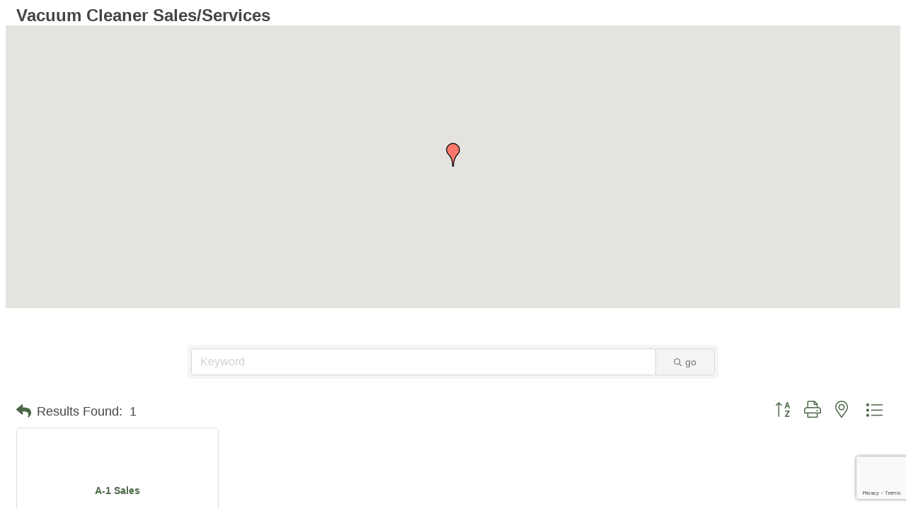

--- FILE ---
content_type: text/html; charset=utf-8
request_url: https://www.google.com/recaptcha/enterprise/anchor?ar=1&k=6LfI_T8rAAAAAMkWHrLP_GfSf3tLy9tKa839wcWa&co=aHR0cHM6Ly9tZW1iZXJzLmJlZGZvcmRjb3VudHljaGFtYmVyLmNvbTo0NDM.&hl=en&v=N67nZn4AqZkNcbeMu4prBgzg&size=invisible&anchor-ms=20000&execute-ms=30000&cb=hhiqa5c8f2if
body_size: 48489
content:
<!DOCTYPE HTML><html dir="ltr" lang="en"><head><meta http-equiv="Content-Type" content="text/html; charset=UTF-8">
<meta http-equiv="X-UA-Compatible" content="IE=edge">
<title>reCAPTCHA</title>
<style type="text/css">
/* cyrillic-ext */
@font-face {
  font-family: 'Roboto';
  font-style: normal;
  font-weight: 400;
  font-stretch: 100%;
  src: url(//fonts.gstatic.com/s/roboto/v48/KFO7CnqEu92Fr1ME7kSn66aGLdTylUAMa3GUBHMdazTgWw.woff2) format('woff2');
  unicode-range: U+0460-052F, U+1C80-1C8A, U+20B4, U+2DE0-2DFF, U+A640-A69F, U+FE2E-FE2F;
}
/* cyrillic */
@font-face {
  font-family: 'Roboto';
  font-style: normal;
  font-weight: 400;
  font-stretch: 100%;
  src: url(//fonts.gstatic.com/s/roboto/v48/KFO7CnqEu92Fr1ME7kSn66aGLdTylUAMa3iUBHMdazTgWw.woff2) format('woff2');
  unicode-range: U+0301, U+0400-045F, U+0490-0491, U+04B0-04B1, U+2116;
}
/* greek-ext */
@font-face {
  font-family: 'Roboto';
  font-style: normal;
  font-weight: 400;
  font-stretch: 100%;
  src: url(//fonts.gstatic.com/s/roboto/v48/KFO7CnqEu92Fr1ME7kSn66aGLdTylUAMa3CUBHMdazTgWw.woff2) format('woff2');
  unicode-range: U+1F00-1FFF;
}
/* greek */
@font-face {
  font-family: 'Roboto';
  font-style: normal;
  font-weight: 400;
  font-stretch: 100%;
  src: url(//fonts.gstatic.com/s/roboto/v48/KFO7CnqEu92Fr1ME7kSn66aGLdTylUAMa3-UBHMdazTgWw.woff2) format('woff2');
  unicode-range: U+0370-0377, U+037A-037F, U+0384-038A, U+038C, U+038E-03A1, U+03A3-03FF;
}
/* math */
@font-face {
  font-family: 'Roboto';
  font-style: normal;
  font-weight: 400;
  font-stretch: 100%;
  src: url(//fonts.gstatic.com/s/roboto/v48/KFO7CnqEu92Fr1ME7kSn66aGLdTylUAMawCUBHMdazTgWw.woff2) format('woff2');
  unicode-range: U+0302-0303, U+0305, U+0307-0308, U+0310, U+0312, U+0315, U+031A, U+0326-0327, U+032C, U+032F-0330, U+0332-0333, U+0338, U+033A, U+0346, U+034D, U+0391-03A1, U+03A3-03A9, U+03B1-03C9, U+03D1, U+03D5-03D6, U+03F0-03F1, U+03F4-03F5, U+2016-2017, U+2034-2038, U+203C, U+2040, U+2043, U+2047, U+2050, U+2057, U+205F, U+2070-2071, U+2074-208E, U+2090-209C, U+20D0-20DC, U+20E1, U+20E5-20EF, U+2100-2112, U+2114-2115, U+2117-2121, U+2123-214F, U+2190, U+2192, U+2194-21AE, U+21B0-21E5, U+21F1-21F2, U+21F4-2211, U+2213-2214, U+2216-22FF, U+2308-230B, U+2310, U+2319, U+231C-2321, U+2336-237A, U+237C, U+2395, U+239B-23B7, U+23D0, U+23DC-23E1, U+2474-2475, U+25AF, U+25B3, U+25B7, U+25BD, U+25C1, U+25CA, U+25CC, U+25FB, U+266D-266F, U+27C0-27FF, U+2900-2AFF, U+2B0E-2B11, U+2B30-2B4C, U+2BFE, U+3030, U+FF5B, U+FF5D, U+1D400-1D7FF, U+1EE00-1EEFF;
}
/* symbols */
@font-face {
  font-family: 'Roboto';
  font-style: normal;
  font-weight: 400;
  font-stretch: 100%;
  src: url(//fonts.gstatic.com/s/roboto/v48/KFO7CnqEu92Fr1ME7kSn66aGLdTylUAMaxKUBHMdazTgWw.woff2) format('woff2');
  unicode-range: U+0001-000C, U+000E-001F, U+007F-009F, U+20DD-20E0, U+20E2-20E4, U+2150-218F, U+2190, U+2192, U+2194-2199, U+21AF, U+21E6-21F0, U+21F3, U+2218-2219, U+2299, U+22C4-22C6, U+2300-243F, U+2440-244A, U+2460-24FF, U+25A0-27BF, U+2800-28FF, U+2921-2922, U+2981, U+29BF, U+29EB, U+2B00-2BFF, U+4DC0-4DFF, U+FFF9-FFFB, U+10140-1018E, U+10190-1019C, U+101A0, U+101D0-101FD, U+102E0-102FB, U+10E60-10E7E, U+1D2C0-1D2D3, U+1D2E0-1D37F, U+1F000-1F0FF, U+1F100-1F1AD, U+1F1E6-1F1FF, U+1F30D-1F30F, U+1F315, U+1F31C, U+1F31E, U+1F320-1F32C, U+1F336, U+1F378, U+1F37D, U+1F382, U+1F393-1F39F, U+1F3A7-1F3A8, U+1F3AC-1F3AF, U+1F3C2, U+1F3C4-1F3C6, U+1F3CA-1F3CE, U+1F3D4-1F3E0, U+1F3ED, U+1F3F1-1F3F3, U+1F3F5-1F3F7, U+1F408, U+1F415, U+1F41F, U+1F426, U+1F43F, U+1F441-1F442, U+1F444, U+1F446-1F449, U+1F44C-1F44E, U+1F453, U+1F46A, U+1F47D, U+1F4A3, U+1F4B0, U+1F4B3, U+1F4B9, U+1F4BB, U+1F4BF, U+1F4C8-1F4CB, U+1F4D6, U+1F4DA, U+1F4DF, U+1F4E3-1F4E6, U+1F4EA-1F4ED, U+1F4F7, U+1F4F9-1F4FB, U+1F4FD-1F4FE, U+1F503, U+1F507-1F50B, U+1F50D, U+1F512-1F513, U+1F53E-1F54A, U+1F54F-1F5FA, U+1F610, U+1F650-1F67F, U+1F687, U+1F68D, U+1F691, U+1F694, U+1F698, U+1F6AD, U+1F6B2, U+1F6B9-1F6BA, U+1F6BC, U+1F6C6-1F6CF, U+1F6D3-1F6D7, U+1F6E0-1F6EA, U+1F6F0-1F6F3, U+1F6F7-1F6FC, U+1F700-1F7FF, U+1F800-1F80B, U+1F810-1F847, U+1F850-1F859, U+1F860-1F887, U+1F890-1F8AD, U+1F8B0-1F8BB, U+1F8C0-1F8C1, U+1F900-1F90B, U+1F93B, U+1F946, U+1F984, U+1F996, U+1F9E9, U+1FA00-1FA6F, U+1FA70-1FA7C, U+1FA80-1FA89, U+1FA8F-1FAC6, U+1FACE-1FADC, U+1FADF-1FAE9, U+1FAF0-1FAF8, U+1FB00-1FBFF;
}
/* vietnamese */
@font-face {
  font-family: 'Roboto';
  font-style: normal;
  font-weight: 400;
  font-stretch: 100%;
  src: url(//fonts.gstatic.com/s/roboto/v48/KFO7CnqEu92Fr1ME7kSn66aGLdTylUAMa3OUBHMdazTgWw.woff2) format('woff2');
  unicode-range: U+0102-0103, U+0110-0111, U+0128-0129, U+0168-0169, U+01A0-01A1, U+01AF-01B0, U+0300-0301, U+0303-0304, U+0308-0309, U+0323, U+0329, U+1EA0-1EF9, U+20AB;
}
/* latin-ext */
@font-face {
  font-family: 'Roboto';
  font-style: normal;
  font-weight: 400;
  font-stretch: 100%;
  src: url(//fonts.gstatic.com/s/roboto/v48/KFO7CnqEu92Fr1ME7kSn66aGLdTylUAMa3KUBHMdazTgWw.woff2) format('woff2');
  unicode-range: U+0100-02BA, U+02BD-02C5, U+02C7-02CC, U+02CE-02D7, U+02DD-02FF, U+0304, U+0308, U+0329, U+1D00-1DBF, U+1E00-1E9F, U+1EF2-1EFF, U+2020, U+20A0-20AB, U+20AD-20C0, U+2113, U+2C60-2C7F, U+A720-A7FF;
}
/* latin */
@font-face {
  font-family: 'Roboto';
  font-style: normal;
  font-weight: 400;
  font-stretch: 100%;
  src: url(//fonts.gstatic.com/s/roboto/v48/KFO7CnqEu92Fr1ME7kSn66aGLdTylUAMa3yUBHMdazQ.woff2) format('woff2');
  unicode-range: U+0000-00FF, U+0131, U+0152-0153, U+02BB-02BC, U+02C6, U+02DA, U+02DC, U+0304, U+0308, U+0329, U+2000-206F, U+20AC, U+2122, U+2191, U+2193, U+2212, U+2215, U+FEFF, U+FFFD;
}
/* cyrillic-ext */
@font-face {
  font-family: 'Roboto';
  font-style: normal;
  font-weight: 500;
  font-stretch: 100%;
  src: url(//fonts.gstatic.com/s/roboto/v48/KFO7CnqEu92Fr1ME7kSn66aGLdTylUAMa3GUBHMdazTgWw.woff2) format('woff2');
  unicode-range: U+0460-052F, U+1C80-1C8A, U+20B4, U+2DE0-2DFF, U+A640-A69F, U+FE2E-FE2F;
}
/* cyrillic */
@font-face {
  font-family: 'Roboto';
  font-style: normal;
  font-weight: 500;
  font-stretch: 100%;
  src: url(//fonts.gstatic.com/s/roboto/v48/KFO7CnqEu92Fr1ME7kSn66aGLdTylUAMa3iUBHMdazTgWw.woff2) format('woff2');
  unicode-range: U+0301, U+0400-045F, U+0490-0491, U+04B0-04B1, U+2116;
}
/* greek-ext */
@font-face {
  font-family: 'Roboto';
  font-style: normal;
  font-weight: 500;
  font-stretch: 100%;
  src: url(//fonts.gstatic.com/s/roboto/v48/KFO7CnqEu92Fr1ME7kSn66aGLdTylUAMa3CUBHMdazTgWw.woff2) format('woff2');
  unicode-range: U+1F00-1FFF;
}
/* greek */
@font-face {
  font-family: 'Roboto';
  font-style: normal;
  font-weight: 500;
  font-stretch: 100%;
  src: url(//fonts.gstatic.com/s/roboto/v48/KFO7CnqEu92Fr1ME7kSn66aGLdTylUAMa3-UBHMdazTgWw.woff2) format('woff2');
  unicode-range: U+0370-0377, U+037A-037F, U+0384-038A, U+038C, U+038E-03A1, U+03A3-03FF;
}
/* math */
@font-face {
  font-family: 'Roboto';
  font-style: normal;
  font-weight: 500;
  font-stretch: 100%;
  src: url(//fonts.gstatic.com/s/roboto/v48/KFO7CnqEu92Fr1ME7kSn66aGLdTylUAMawCUBHMdazTgWw.woff2) format('woff2');
  unicode-range: U+0302-0303, U+0305, U+0307-0308, U+0310, U+0312, U+0315, U+031A, U+0326-0327, U+032C, U+032F-0330, U+0332-0333, U+0338, U+033A, U+0346, U+034D, U+0391-03A1, U+03A3-03A9, U+03B1-03C9, U+03D1, U+03D5-03D6, U+03F0-03F1, U+03F4-03F5, U+2016-2017, U+2034-2038, U+203C, U+2040, U+2043, U+2047, U+2050, U+2057, U+205F, U+2070-2071, U+2074-208E, U+2090-209C, U+20D0-20DC, U+20E1, U+20E5-20EF, U+2100-2112, U+2114-2115, U+2117-2121, U+2123-214F, U+2190, U+2192, U+2194-21AE, U+21B0-21E5, U+21F1-21F2, U+21F4-2211, U+2213-2214, U+2216-22FF, U+2308-230B, U+2310, U+2319, U+231C-2321, U+2336-237A, U+237C, U+2395, U+239B-23B7, U+23D0, U+23DC-23E1, U+2474-2475, U+25AF, U+25B3, U+25B7, U+25BD, U+25C1, U+25CA, U+25CC, U+25FB, U+266D-266F, U+27C0-27FF, U+2900-2AFF, U+2B0E-2B11, U+2B30-2B4C, U+2BFE, U+3030, U+FF5B, U+FF5D, U+1D400-1D7FF, U+1EE00-1EEFF;
}
/* symbols */
@font-face {
  font-family: 'Roboto';
  font-style: normal;
  font-weight: 500;
  font-stretch: 100%;
  src: url(//fonts.gstatic.com/s/roboto/v48/KFO7CnqEu92Fr1ME7kSn66aGLdTylUAMaxKUBHMdazTgWw.woff2) format('woff2');
  unicode-range: U+0001-000C, U+000E-001F, U+007F-009F, U+20DD-20E0, U+20E2-20E4, U+2150-218F, U+2190, U+2192, U+2194-2199, U+21AF, U+21E6-21F0, U+21F3, U+2218-2219, U+2299, U+22C4-22C6, U+2300-243F, U+2440-244A, U+2460-24FF, U+25A0-27BF, U+2800-28FF, U+2921-2922, U+2981, U+29BF, U+29EB, U+2B00-2BFF, U+4DC0-4DFF, U+FFF9-FFFB, U+10140-1018E, U+10190-1019C, U+101A0, U+101D0-101FD, U+102E0-102FB, U+10E60-10E7E, U+1D2C0-1D2D3, U+1D2E0-1D37F, U+1F000-1F0FF, U+1F100-1F1AD, U+1F1E6-1F1FF, U+1F30D-1F30F, U+1F315, U+1F31C, U+1F31E, U+1F320-1F32C, U+1F336, U+1F378, U+1F37D, U+1F382, U+1F393-1F39F, U+1F3A7-1F3A8, U+1F3AC-1F3AF, U+1F3C2, U+1F3C4-1F3C6, U+1F3CA-1F3CE, U+1F3D4-1F3E0, U+1F3ED, U+1F3F1-1F3F3, U+1F3F5-1F3F7, U+1F408, U+1F415, U+1F41F, U+1F426, U+1F43F, U+1F441-1F442, U+1F444, U+1F446-1F449, U+1F44C-1F44E, U+1F453, U+1F46A, U+1F47D, U+1F4A3, U+1F4B0, U+1F4B3, U+1F4B9, U+1F4BB, U+1F4BF, U+1F4C8-1F4CB, U+1F4D6, U+1F4DA, U+1F4DF, U+1F4E3-1F4E6, U+1F4EA-1F4ED, U+1F4F7, U+1F4F9-1F4FB, U+1F4FD-1F4FE, U+1F503, U+1F507-1F50B, U+1F50D, U+1F512-1F513, U+1F53E-1F54A, U+1F54F-1F5FA, U+1F610, U+1F650-1F67F, U+1F687, U+1F68D, U+1F691, U+1F694, U+1F698, U+1F6AD, U+1F6B2, U+1F6B9-1F6BA, U+1F6BC, U+1F6C6-1F6CF, U+1F6D3-1F6D7, U+1F6E0-1F6EA, U+1F6F0-1F6F3, U+1F6F7-1F6FC, U+1F700-1F7FF, U+1F800-1F80B, U+1F810-1F847, U+1F850-1F859, U+1F860-1F887, U+1F890-1F8AD, U+1F8B0-1F8BB, U+1F8C0-1F8C1, U+1F900-1F90B, U+1F93B, U+1F946, U+1F984, U+1F996, U+1F9E9, U+1FA00-1FA6F, U+1FA70-1FA7C, U+1FA80-1FA89, U+1FA8F-1FAC6, U+1FACE-1FADC, U+1FADF-1FAE9, U+1FAF0-1FAF8, U+1FB00-1FBFF;
}
/* vietnamese */
@font-face {
  font-family: 'Roboto';
  font-style: normal;
  font-weight: 500;
  font-stretch: 100%;
  src: url(//fonts.gstatic.com/s/roboto/v48/KFO7CnqEu92Fr1ME7kSn66aGLdTylUAMa3OUBHMdazTgWw.woff2) format('woff2');
  unicode-range: U+0102-0103, U+0110-0111, U+0128-0129, U+0168-0169, U+01A0-01A1, U+01AF-01B0, U+0300-0301, U+0303-0304, U+0308-0309, U+0323, U+0329, U+1EA0-1EF9, U+20AB;
}
/* latin-ext */
@font-face {
  font-family: 'Roboto';
  font-style: normal;
  font-weight: 500;
  font-stretch: 100%;
  src: url(//fonts.gstatic.com/s/roboto/v48/KFO7CnqEu92Fr1ME7kSn66aGLdTylUAMa3KUBHMdazTgWw.woff2) format('woff2');
  unicode-range: U+0100-02BA, U+02BD-02C5, U+02C7-02CC, U+02CE-02D7, U+02DD-02FF, U+0304, U+0308, U+0329, U+1D00-1DBF, U+1E00-1E9F, U+1EF2-1EFF, U+2020, U+20A0-20AB, U+20AD-20C0, U+2113, U+2C60-2C7F, U+A720-A7FF;
}
/* latin */
@font-face {
  font-family: 'Roboto';
  font-style: normal;
  font-weight: 500;
  font-stretch: 100%;
  src: url(//fonts.gstatic.com/s/roboto/v48/KFO7CnqEu92Fr1ME7kSn66aGLdTylUAMa3yUBHMdazQ.woff2) format('woff2');
  unicode-range: U+0000-00FF, U+0131, U+0152-0153, U+02BB-02BC, U+02C6, U+02DA, U+02DC, U+0304, U+0308, U+0329, U+2000-206F, U+20AC, U+2122, U+2191, U+2193, U+2212, U+2215, U+FEFF, U+FFFD;
}
/* cyrillic-ext */
@font-face {
  font-family: 'Roboto';
  font-style: normal;
  font-weight: 900;
  font-stretch: 100%;
  src: url(//fonts.gstatic.com/s/roboto/v48/KFO7CnqEu92Fr1ME7kSn66aGLdTylUAMa3GUBHMdazTgWw.woff2) format('woff2');
  unicode-range: U+0460-052F, U+1C80-1C8A, U+20B4, U+2DE0-2DFF, U+A640-A69F, U+FE2E-FE2F;
}
/* cyrillic */
@font-face {
  font-family: 'Roboto';
  font-style: normal;
  font-weight: 900;
  font-stretch: 100%;
  src: url(//fonts.gstatic.com/s/roboto/v48/KFO7CnqEu92Fr1ME7kSn66aGLdTylUAMa3iUBHMdazTgWw.woff2) format('woff2');
  unicode-range: U+0301, U+0400-045F, U+0490-0491, U+04B0-04B1, U+2116;
}
/* greek-ext */
@font-face {
  font-family: 'Roboto';
  font-style: normal;
  font-weight: 900;
  font-stretch: 100%;
  src: url(//fonts.gstatic.com/s/roboto/v48/KFO7CnqEu92Fr1ME7kSn66aGLdTylUAMa3CUBHMdazTgWw.woff2) format('woff2');
  unicode-range: U+1F00-1FFF;
}
/* greek */
@font-face {
  font-family: 'Roboto';
  font-style: normal;
  font-weight: 900;
  font-stretch: 100%;
  src: url(//fonts.gstatic.com/s/roboto/v48/KFO7CnqEu92Fr1ME7kSn66aGLdTylUAMa3-UBHMdazTgWw.woff2) format('woff2');
  unicode-range: U+0370-0377, U+037A-037F, U+0384-038A, U+038C, U+038E-03A1, U+03A3-03FF;
}
/* math */
@font-face {
  font-family: 'Roboto';
  font-style: normal;
  font-weight: 900;
  font-stretch: 100%;
  src: url(//fonts.gstatic.com/s/roboto/v48/KFO7CnqEu92Fr1ME7kSn66aGLdTylUAMawCUBHMdazTgWw.woff2) format('woff2');
  unicode-range: U+0302-0303, U+0305, U+0307-0308, U+0310, U+0312, U+0315, U+031A, U+0326-0327, U+032C, U+032F-0330, U+0332-0333, U+0338, U+033A, U+0346, U+034D, U+0391-03A1, U+03A3-03A9, U+03B1-03C9, U+03D1, U+03D5-03D6, U+03F0-03F1, U+03F4-03F5, U+2016-2017, U+2034-2038, U+203C, U+2040, U+2043, U+2047, U+2050, U+2057, U+205F, U+2070-2071, U+2074-208E, U+2090-209C, U+20D0-20DC, U+20E1, U+20E5-20EF, U+2100-2112, U+2114-2115, U+2117-2121, U+2123-214F, U+2190, U+2192, U+2194-21AE, U+21B0-21E5, U+21F1-21F2, U+21F4-2211, U+2213-2214, U+2216-22FF, U+2308-230B, U+2310, U+2319, U+231C-2321, U+2336-237A, U+237C, U+2395, U+239B-23B7, U+23D0, U+23DC-23E1, U+2474-2475, U+25AF, U+25B3, U+25B7, U+25BD, U+25C1, U+25CA, U+25CC, U+25FB, U+266D-266F, U+27C0-27FF, U+2900-2AFF, U+2B0E-2B11, U+2B30-2B4C, U+2BFE, U+3030, U+FF5B, U+FF5D, U+1D400-1D7FF, U+1EE00-1EEFF;
}
/* symbols */
@font-face {
  font-family: 'Roboto';
  font-style: normal;
  font-weight: 900;
  font-stretch: 100%;
  src: url(//fonts.gstatic.com/s/roboto/v48/KFO7CnqEu92Fr1ME7kSn66aGLdTylUAMaxKUBHMdazTgWw.woff2) format('woff2');
  unicode-range: U+0001-000C, U+000E-001F, U+007F-009F, U+20DD-20E0, U+20E2-20E4, U+2150-218F, U+2190, U+2192, U+2194-2199, U+21AF, U+21E6-21F0, U+21F3, U+2218-2219, U+2299, U+22C4-22C6, U+2300-243F, U+2440-244A, U+2460-24FF, U+25A0-27BF, U+2800-28FF, U+2921-2922, U+2981, U+29BF, U+29EB, U+2B00-2BFF, U+4DC0-4DFF, U+FFF9-FFFB, U+10140-1018E, U+10190-1019C, U+101A0, U+101D0-101FD, U+102E0-102FB, U+10E60-10E7E, U+1D2C0-1D2D3, U+1D2E0-1D37F, U+1F000-1F0FF, U+1F100-1F1AD, U+1F1E6-1F1FF, U+1F30D-1F30F, U+1F315, U+1F31C, U+1F31E, U+1F320-1F32C, U+1F336, U+1F378, U+1F37D, U+1F382, U+1F393-1F39F, U+1F3A7-1F3A8, U+1F3AC-1F3AF, U+1F3C2, U+1F3C4-1F3C6, U+1F3CA-1F3CE, U+1F3D4-1F3E0, U+1F3ED, U+1F3F1-1F3F3, U+1F3F5-1F3F7, U+1F408, U+1F415, U+1F41F, U+1F426, U+1F43F, U+1F441-1F442, U+1F444, U+1F446-1F449, U+1F44C-1F44E, U+1F453, U+1F46A, U+1F47D, U+1F4A3, U+1F4B0, U+1F4B3, U+1F4B9, U+1F4BB, U+1F4BF, U+1F4C8-1F4CB, U+1F4D6, U+1F4DA, U+1F4DF, U+1F4E3-1F4E6, U+1F4EA-1F4ED, U+1F4F7, U+1F4F9-1F4FB, U+1F4FD-1F4FE, U+1F503, U+1F507-1F50B, U+1F50D, U+1F512-1F513, U+1F53E-1F54A, U+1F54F-1F5FA, U+1F610, U+1F650-1F67F, U+1F687, U+1F68D, U+1F691, U+1F694, U+1F698, U+1F6AD, U+1F6B2, U+1F6B9-1F6BA, U+1F6BC, U+1F6C6-1F6CF, U+1F6D3-1F6D7, U+1F6E0-1F6EA, U+1F6F0-1F6F3, U+1F6F7-1F6FC, U+1F700-1F7FF, U+1F800-1F80B, U+1F810-1F847, U+1F850-1F859, U+1F860-1F887, U+1F890-1F8AD, U+1F8B0-1F8BB, U+1F8C0-1F8C1, U+1F900-1F90B, U+1F93B, U+1F946, U+1F984, U+1F996, U+1F9E9, U+1FA00-1FA6F, U+1FA70-1FA7C, U+1FA80-1FA89, U+1FA8F-1FAC6, U+1FACE-1FADC, U+1FADF-1FAE9, U+1FAF0-1FAF8, U+1FB00-1FBFF;
}
/* vietnamese */
@font-face {
  font-family: 'Roboto';
  font-style: normal;
  font-weight: 900;
  font-stretch: 100%;
  src: url(//fonts.gstatic.com/s/roboto/v48/KFO7CnqEu92Fr1ME7kSn66aGLdTylUAMa3OUBHMdazTgWw.woff2) format('woff2');
  unicode-range: U+0102-0103, U+0110-0111, U+0128-0129, U+0168-0169, U+01A0-01A1, U+01AF-01B0, U+0300-0301, U+0303-0304, U+0308-0309, U+0323, U+0329, U+1EA0-1EF9, U+20AB;
}
/* latin-ext */
@font-face {
  font-family: 'Roboto';
  font-style: normal;
  font-weight: 900;
  font-stretch: 100%;
  src: url(//fonts.gstatic.com/s/roboto/v48/KFO7CnqEu92Fr1ME7kSn66aGLdTylUAMa3KUBHMdazTgWw.woff2) format('woff2');
  unicode-range: U+0100-02BA, U+02BD-02C5, U+02C7-02CC, U+02CE-02D7, U+02DD-02FF, U+0304, U+0308, U+0329, U+1D00-1DBF, U+1E00-1E9F, U+1EF2-1EFF, U+2020, U+20A0-20AB, U+20AD-20C0, U+2113, U+2C60-2C7F, U+A720-A7FF;
}
/* latin */
@font-face {
  font-family: 'Roboto';
  font-style: normal;
  font-weight: 900;
  font-stretch: 100%;
  src: url(//fonts.gstatic.com/s/roboto/v48/KFO7CnqEu92Fr1ME7kSn66aGLdTylUAMa3yUBHMdazQ.woff2) format('woff2');
  unicode-range: U+0000-00FF, U+0131, U+0152-0153, U+02BB-02BC, U+02C6, U+02DA, U+02DC, U+0304, U+0308, U+0329, U+2000-206F, U+20AC, U+2122, U+2191, U+2193, U+2212, U+2215, U+FEFF, U+FFFD;
}

</style>
<link rel="stylesheet" type="text/css" href="https://www.gstatic.com/recaptcha/releases/N67nZn4AqZkNcbeMu4prBgzg/styles__ltr.css">
<script nonce="E50pRW_IWl0j8qs4ClW6cw" type="text/javascript">window['__recaptcha_api'] = 'https://www.google.com/recaptcha/enterprise/';</script>
<script type="text/javascript" src="https://www.gstatic.com/recaptcha/releases/N67nZn4AqZkNcbeMu4prBgzg/recaptcha__en.js" nonce="E50pRW_IWl0j8qs4ClW6cw">
      
    </script></head>
<body><div id="rc-anchor-alert" class="rc-anchor-alert"></div>
<input type="hidden" id="recaptcha-token" value="[base64]">
<script type="text/javascript" nonce="E50pRW_IWl0j8qs4ClW6cw">
      recaptcha.anchor.Main.init("[\x22ainput\x22,[\x22bgdata\x22,\x22\x22,\[base64]/[base64]/[base64]/[base64]/[base64]/[base64]/[base64]/[base64]/bmV3IFlbcV0oQVswXSk6aD09Mj9uZXcgWVtxXShBWzBdLEFbMV0pOmg9PTM/bmV3IFlbcV0oQVswXSxBWzFdLEFbMl0pOmg9PTQ/[base64]/aXcoSS5ILEkpOngoOCx0cnVlLEkpfSxFMj12LnJlcXVlc3RJZGxlQ2FsbGJhY2s/[base64]/[base64]/[base64]/[base64]\\u003d\x22,\[base64]\\u003d\\u003d\x22,\x22eXrCj8ORwr/Ds8KIFHLDmcOdwpXCrlplTGHCsMO/FcK1M3fDq8OcEsOROlfDmsOdDcKuSxPDi8KGIcODw7wTw5lGwrbCj8O8B8K0w6Emw4paSWXCqsO/VcKTwrDCusOUwoN9w4PCh8OhZUopwp3DmcO0wqF5w4nDtMKIw78BwoDCi3rDonddHAdTw7Qiwq/ClUbCkSTCkFB1dUEYcsOaEMOIwqvClD/Djg3CnsOod2U8e8KzdjExw68XR2RgwpIlwoTClsKxw7XDtcOQQzRGw67CnsOxw6NaI8K5NgTCusOnw5gWwqI/QDPDpsOmLzFaNAnDkgXChQ48w4gTwooQOsOMwoxHVMOVw5k9cMOFw4QnDksWFCZiwoLCoDYPeVXCimAEJcKbSCEOJ1hdTgFlNsOVw5jCucKKw5Ryw6EKUMKSJcOYwoNfwqHDi8OaIBwgNA3DncOLw79udcOTwovCvFZfw4/DuQHChsKNMsKVw6xvOlM7IiVdwplkehLDncK3DcO2eMK5aMK0wrzDo8OWaFhgFAHCrsOrZW/CilzDkRAWw4lFGMOdwqJJw5rCu21Fw6HDqcKPwoJEMcK3wr3Cg1/DhsKjw6ZAOQAVwrDCqMOkwqPCujIDSWkZDXPCp8KWwr/CuMOywq1Ew6Ilw6bCoMOZw7VZU1/CvEHDuHBfdW/DpcKoAMK2C0J7w7/[base64]/w4s1N8OFwr4rBD3DqMKvQsOAw7DDpMOcwqLCvw/DqsOHw7FTH8ORdMOQfA7CpCTCgMKQEHTDk8KKMcKEAUjDtcOWOBcKw4PDjsKfKMO2IkzCiCHDiMK6wrHDslkdTEg/wrk5wp02w5zCn0jDvcKewpHDpQQCOTcPwp84GBc2WAjCgMObOsKkJ0VLHibDgsK9KEfDs8KcXV7DqsOWDcOpwoMYwr4aXi3CosKSwrPCmcO0w7nDrMOHw7zChMOQwr/[base64]/Co8O9IyjCkcOfwpE+w7rDmRbCr8OhWMKowoLDjcKkwrYBP8KbCsO+w4PDqgLCuMOywpnCqGTDjjZTb8O/X8OJHcKww6AMwpnDingYPsOQw6vCnEwuD8OGwqHDnsOdYMKOw5vDsMOfw7VPSE1LwppUBsKcw7/DvCIuwq7DimXCmyTDlMKMw5wpa8K+wrddKw52w7vDhlxMcFM2c8KHb8OtcQDCpU3Dp2sVLTMxw5zCllMGK8KqIcOLcULCkRQDYsKhw5sUeMOTwqVQccKZwpHCoGkgd1dMMgEYBsKSw6DDp8KOcMKEw6F+w7fCvBbCsgBow7zCk1HCgcKewqkzwo/[base64]/[base64]/DvwrCsijClkTDl8K9VMKXwoMJHRppw7ZHw5pSwrJeYlbCicO0RiLDsTBqG8K5w5/ClwFdc3fDkQ7Ck8KswoMFwrIuBBhfWcK3wrVFw59sw6tNWy4zdcOGwpdlw4TDnMO9D8OaUU5RTMOcBApbSjjDp8ODGcOgO8OVd8Kvw47Cs8Omw4Y2w7AHw7zCoFdtWmhHwrXDlMKJwrVIw5ANXFY5w7nDjWvDisOOWUbCrcOVw6DClj/CnUbDtcKIOMOME8OxasK9wp9gwqxsOGXCo8O9YsOcOSRwRcKqH8KHw4nCiMOWw7VaSmzCpsOHwp9SYcK/w5XDjH/DrGdAwqECw7IrwoTCmnh5w5bDii7DgcO+TXscEkErw5nDqW8cw61fGQw7eiV6wpJDw5bChyfDlyrCp1R/w5EWwoAVw719ecKKFVjDlkzDncKawoBpP21Owo3ChRoSCsOGXsKqAsO1Fn0ABcKaHBt+wpcCwqtJdcKZwqLCjsKBG8Oww6zDp29RNVTCh3nDvcKgd2LDhsObRC1dJ8OKwqcjOFrDtgbCph7Dr8K8CkXCgsO7wosFMDczDmDDuyLCi8OdEj0Nw5h5I23DgcK/w5QMwpERIsK1w5Epw4jCn8ORw4oIb2d4WwzDrsKvCxvCu8Ksw67DucKaw54GO8KIcnwDKTDDpcOuwp9WGFbCuMKRwqpQXx18wqJpP2zDgiXCjGQ0w4LDo03CvsKzG8Kawo0gw4oUBw8LXDBmw6vDqCBIw6vCoArCoCV/dQTCnMO0Z0fCmsO0TcO6wp8EwoHCpmd+woYDw7Jaw6TCgMOyXVrCocKcw5/[base64]/Dr2p0w6hRwp7DosOow57CjToHwrvDuU7Cv8Kew5gxw7TCs0fCuBBGWXMENyPCncKpwox/wozDtCfDjsOKwqEaw63DnsOIZ8KaKcO+Sx/CvChmw4PCqsOnwoPDp8O9HMO7CCsTwrVbPkrDr8ODwrp6w57DpCvDu2XCocKGY8O9w7Mqw759RkbChGvDpS8UQiLClyLDoMKMCGnDinJKwpHCuMKSw5/CgzZLw4tnNWXCjAByw5bClcOpAcOPQDh3KW/[base64]/w4HDm8KmSVbCiMKbw4bDn8Kzw4p2UcOZwpbCojLDpiDDhcO3wqbDry7DgS9vBxtJw6kGD8KxPcKsw4UOw645w7PCicO4wrkdwrLDiwY/[base64]/[base64]/Ds8KUesOJT2RpRC/DqcKowrxZwqlRwpUUwo/DocKTY8Oxe8KMwpAhbQp7CMOzXy1rwqYJJRMlwoMJw7FxS1hDAyZ0wpPDgArDuVTDjsOFwokew4nCrxDDmcOlcnvDoGVswrzCuyBiYCvDnR9Iw6HDmFMXwqHCgMObw5PDkCrCpwnCpXRpZgYGw5zCqjg/woPCn8O7wozDm1E7w7wxFQvClGRpwpHDjMOGNQTCusO3eS3ChR/ClMO4w6bClMOxwqnDs8Oga3fCoMKIFzA2BsK0wq/CnRAVRXgvNsKTJ8KYc3/CrljDpsOKcQnDgMKjL8OeX8KJwqBMW8O+QMOtDjpYCsKtwq8VfUTDosOebcOECMOgYmnDgsO1w5nCrMOQF0/[base64]/Cv8OIw5c8wqvCusKFw6ByFyPDhcKTZMKWFsKLdMKTAMKadcK7ciVDQUHCl2HCssOBTnjCicKvw6zDnsOBw6nCoxHCnjcHw6vCvloqeAXDjn1+w4/Chn/DszAffgXDhAdoDcKfw6U8A3jCiMOWF8OUw4bCocKnwrfCsMOrwoY9woZewrHCnXsrXWcWLMOAwo9Cw4QewogtwrLDrcOfGsKAeMOjUFh1dX4Qwqh2AMKBKcOMfsO3w5ohw50Bw7/CnDBNTMOYw4fDgsOrwq5fwqnCtHLDpMOAYMKTGlhyWG7CqsKow73Di8KAwq3CgBPDtUMRwp83WcKewojCuS/CoMOJNcOaYmzCkMO+Umlmw6DCqMKvXn3CpBI+wqbDnlY6CFVTMXtOwoxNfwhGw5fCgiRdaGnDiWLCv8O2woVsw7rCk8O6F8Oew4UVwqLCtA5xwo3Dhl7CkA91w7dbw5lQPMKhaMOMXcK2wpZlwo7CpVt6wr/DozVlw5oEw7loD8OWw6UhMMKeIcO3wq9EI8KCLUzCiR/DiMKmw64mKsORwqnDqVrDssKzXcOwIsKBwo4pLzxJwp9CwrPCrMOAwqlzw6lcGkIuCRDCpMKPbMKjw6vDqsOpw51fw7gSIMKoPGTCuMK8wprCr8Kewq4bFsKlWDfCssKqwpnDvlVTPsKcJ3DDrX3DpMOEJmJiw71BHcOuwqfCrVVOJFJFwpLCsAvDvcKvw7/DpDzCg8OpIjTDtlgTw7V9w7rCmRPDrsORwrjDn8KaVGkPNsOLd14bw4rDl8ODayAnw7tKwo/CosKAVgYOC8OWwpcqCMKtYy8Dw7jDq8O8w4N2U8OsPsKGwow4wq4FRsOYwphsw4PCnMKhEVjDr8KLw7xIwrZyw4fCmMK2dk9pHcKPK8KIE3TCuAjDlMK7wqIbwo5rwq/CjkQ/TivCr8KkwqzDu8K+w6PDswk8B00Tw4orw4/CkEBxU0vCr2TDn8Ofw4XDkjvClcOoDGbClcKiXjbDtMO0w5QbWsOnw7DCkG/Dn8O+FMKoR8OKwpfDrVXCksKAbsO+w7LCkid5w4gRXMOrwpHCm2oEwp0ewojChV/DsgxQw4LChE/[base64]/DjcKdw6PDlsKUbT/DisODD2p0w7/Dvx1cwokXewZ4w6bDnsOLw6rDsMO9XsKFwqjCi8ObYsO/X8OARsOSwqgAS8O+LsKzBcOxAUPCk3DDi0bCtcOOITPCtcKlcXPDiMKgN8KsSsKbA8O1wpbDg3HDiMOLwosYOMO7d8O3NW8gX8OWw7/[base64]/CpwYGb8KowqAkw5AQw5N5Q1rDtW1uYDrCtMOpwpTCpWZdwosCw48PwqTCvsOkcsKUMmfCgsOJw7LDlcKsNsKBdhvDuilHRcKQLW5ew7XDllDDrcOWwrd5TDYew5BPw47CjsOHwqLDp8KSw7YlDsORw5ZIwq/[base64]/[base64]/CicK7wozCkVzDt8OqwrMoQ8KBbsKfLTUCwonDnwHCgMKddTRsSj9oZA/CqVgoWlo6w74hdBscZ8KvwpIcwozCgMO+w7fDpsO+ASofwpjCvMO8TmYbwojCgHkTcMOTDkRYbQzDm8OuwqrCscOnRsOVPWM7w4J8ayvCm8OhdHTCosOeWsO+UmPCnMKucDE/IsKmZizDv8OaOsKWwqXChBJDwpXClmEAJsOnGcOgQUI0wo/[base64]/IMKMw616wqtoGijCixIEw4LDtEgkwrUCw4jCul4fX1XCi8OFw6RmKsOqwoTDvXjDiMO1wpvCusOlSsOew4vCq04Yw6BdQMKZwrvDgsORNiEBw5fDtlLCtcOSGRvDtcO1wonCksKdwrDDjwjCmMKDw67ChzFdM3xRUhRCVcK1AXFDYAwvdz7CrjDCnUJOw7/CnAQ+HsKhw5hAwoTDtADDhzPCv8K7wqRrLVUlSsOXQh/CjsOKJzXDnMOYwoxRwr42KsOtw5Vib8OvQwBEb8KUwrDDnTc7w5XChhzDonbCt1bDg8O7wpdpw7XCuwnDggRGw40MwqHDv8Oswocjc1jDvMOYdjFoQSJvw69iYn3ClcK/[base64]/DsWtCwrUtw5g1wrXCuS4ieVvDhsOLwqgjwrDDpsKPwoRESVQ8wpfCpsKpw4jCrcK4wq45fsKlw6/Dv8KjYcOzC8OqKx8KE8Ohw4DClx89wrvDuUFpw4xCw5XDgDdXM8OdBMKXYsO/ZcOWw6gKB8OHNyzDsMOoLMKyw5cda1jDl8Kkw73DsSbDtCs3dWpXE1oGwqrDi27Dny3DssOxD2vDvQfDtDnCpxPCjMKqwokMw5w7LEYCwprCqV8tw7TDuMOUwozCn35xw53Du1QKXxx/[base64]/DkDXDv8Kyw5QLw40SIcK6dH/CucKSwopsREXDjMKLZgLDlcKTQsOLwpfCjggvwq7CoV8cw4ksDMOIKEHChwrDnTrCqMKBMMOVw64gTcOIacOPX8OldMKgQHjDoT1bU8O8QMK+fFIbwpzDqMKrwpgvHsK5UljDp8KKw7/DsgBuasOuwq0Zwogyw5TDsFYOMMOqwp1+RMK5wptBc1IRw5LDmsKCJcKWwo3DicKSCsKNFBvDssOYwpMSwpDDl8KMwpvDncKIbcO2CiUfw5IcZsKJPsOQbQNZwqUFGTjDn0I/DlM/w7vCi8Kgwodmw7DDt8OmRgbCgHnCocKuOcODw4PCmE7DlcOhHMOGGMOXXyh7w6V9R8KQF8OKDMKww7DDvSTDocKfw60rIsO3C1HDslhOwpgTS8K5EidLSsOfwoF1aXTCr0DDrnvCji/[base64]/[base64]/DlUTCkm7Co2bDjsKlwph2G8O/G8Kxw4JywoXCpT/CrMKRw7zCrsOhVcKQdsKbYAM3wp7DqTPCkA3CkERuwpwEw5bCv8OrwqxHDcKWAsOdwqPDq8O1WsKnwr3Dn2jCowDDvB3DgVUuw5d/[base64]/[base64]/VMORwrQGFyLDsysLVcOJw6LDtlRhwq3CmMO4ThXCvELDqcKoTcOQR0nDmsOCWRAOSGMhWGgbwq/Cvg3Dhh9sw7XDvSTCrxt6A8Kjw7vDnF/Dgicow73DrsKDYTHCtMKldsOEInkCQQ3DugB6wqsuwoLDuzrCrDAXwpTCr8K3f8K9bsKvw7/CnsOgw5d0BcKQccKLDVrClSrDvl4MJi3Cg8OlwqMCLH1Cw53CtywmRHvCkXs3asOoRHpyw6XCpRfCpkV+w6pZwrNwIW7DtMK/XEQAODtbw7fDpBx/[base64]/DgBJ5w5xpNhVxGsKWPlDCkMOCwqDDimjDmS8cRzweBcKlE8OwwrPDnntrRA3Dq8O+C8O0B2VWBRkuw4fCk1ILNHcHw4jCt8Ogw5hLworDlFY7FCwhw73Coisyw7vDlMOmw45Ww5UEc3jDrMKUKMOQwroGDsKUw6tucQfDpsOfUcOjZ8OdIBzDmVDDnSbDkWTDp8K/DMOkcMO8CkHCpmPCuU7CksOZw47DtsOAw6Y0fMK+w7t5ESnDlnvCoHvCknrDoycOU2LCksOuw4PDgcOOwqzDgnwpQ2rCqwQgUsKRw6DCiMOywq/Cij/DvS4RbmYABHNFeArDsFLChsOaw4DCpsK4VcOMw6nDn8KGSEHDj0TDsVzDq8OGOsOtwoLDnsKWw43DjMOiCwV0w7kLwr3DlApyw6LCp8KIw4sCw5gXwpvCvMK/[base64]/CiCDCnMKUUcO4w6XCmFvCtMONw5omR04qw6c/wpvCqQfCsj/[base64]/[base64]/CgcKNLcOwKjZxwot4QnRmM0A1wrBIaU8Ww6ADw4NyecOHw6NJfsOdwp3CkV9RG8K5wq7CnMOZTMOlQcOgcnbDl8KUwrEgw6pUwr9YQ8OCwox5w5nCmsK0LMKLCRTCssKcwprDp8KxTcODWsKFw7glw4ETbmNqwqHDj8Oww4PCgnPDvMK8w7R4w7/CrXXChkMsOsODw7PCixpVNH3CuQI2H8KVBcKqGMK5DFTDvU91wq/CusOlDmPCiVEaJMOHH8Kfwp89TkDDvhBSwrTCrzJ8wrHCnw9dccK8S8OuMEvCtMOqwoTCsj/DlV0MGMOaw7HDtMOfNCzCrcK+IMOzw64NPXbCh3dow6DDlGsGw6Iywq0cwoPDrMKkwqvCmRI4wpDDmQ4lIsKLBSM0a8O/LVE6woZEw6oBLDXDtW/ChcOow5dbw5zDusOow6cIw4JKw6t1wpvCtcO5NsK/KyVnTAfClcKOw6wwwoPDi8KUwqEJUx1QcEsjw6ZOV8Oew4ApXcKZZgtEwoLCusOAw6PDpGlZwoMWwpDCpRXDsRtHd8Kqw6TDusKMwqptEifDtg/DpMK7w4Jkwq8Bw7QrwqsAwo8LUhTCoS9xeTguEsKSXT/[base64]/DrD8cFlxgHsK5FEtYwpQiwoLCtW9jw5/CosODw7jCiXQOJsKiw4/Dp8KMwrtxwp4pNlYuUSjCkxfDmX/CuHrCnMK2QsO/wpXCqXHCsEQ/wo4QLcOoanDCjsKewqTCm8K5IMKCBSNxwq14wokHw7gtwrkkQcKmJyMhExJ0Y8OcO1DCjcKMw4QbwrzDuCxgw5sOwoE1wpl3UkwcMlErd8ONdwPCpynCv8OBX29cwp7DjsOTw6MwwprDsncnYQdqw6HCvMK8NsO/PsKGw4ZbV2nChj3Cg2VZwql0CMKkw7vDnMK/G8KXanvDucOQaMOtCsKxAGnCn8Krw77DtyDDhFZvwrIROcK9wqI7wrLCscOlNUPCscOGwqcnDzBiw640YBtuw6lFZ8KEwovDtcKjOH45EV3DgsKcw5rCl0vDqMKECcK3EjzCr8KQN0rDqzhcJHZdf8K7w6zDmcK/wqvCoQIENMKBHXzCr28mwqtlwpXCgsKwOVZrMsK2PcOyVQjCuirDs8O+eEtUbQItwqTDqB/[base64]/TlzDnCLClwdPw7gfFXhzwp5dS8KWVhUgw7bDiy/DtsK6w6Fpw47DjMKDwrvCrRUiKcKYwr7CsMK7fcKSXBvCkTzCtmnDtsOgSMK1w4M3wqzDtjc4wpxHwoTDuEw1w53DkUXDnMKWwoXDvcKrasKHeX00w5vDjD0uEMK6w4oTwopPwp9TE0k8ScKzw5N/BwdTw7lJw5bDh1gjXsOmU1coMnPDlU3DoWAEwrF3wpXCq8OGEMObeChSKcOgIMKmw6UawplQRj/DpyZkYsKETmbCtAbDgsO0wqoXT8KzHsOXwqsVwqFKw4vCv2p3woh6wqQse8K5IkMFwpHDjMKPBEvDuMOHw48rwq1ywqNCaXPDoS/DqEnDt14CcwRhbcKiK8KOw5kfIwDCjcKUw6/[base64]/[base64]/Ct8KVwonChcOawoA9BcO/w7jDkVEKwpvDvsK3wp3DmlEnAMKCwoxQIz9WEMKCw4DDlcKDwrFBVyQow4UGw5PDgz/ChVtYVMOow7HCkVnClMKJScOIe8K3wqFMwrJHMzcdw4LCrmfCscOCEsOjw6VYw797CsOQwoBSwrnCkARvNj4mGndgw69aYMKWw6tVw7PDvMOWw4cUw73DuF3DlcKiwo/[base64]/Cn3DDgCRMw4LCkXFpfcOePVjDiFxOw4RiKcKYPcOubMKqYUQEwpIAwoxzw4kZw5pvwoDDvA0kVls1JsKtw6tlNsOmwq/Dl8OmCsKYw6XDvV5yAMOvMsKKUHrDkD97wpVFw7/Cv3xJQx9Rw5fCiH46wpJQHsODBMOnGycUbz1mwrHCnn59wpbCuEnCqkjDqMKoXSvDmlBDBcO3w4RYw6soAcOSEE0kaMO7bsKGw71yw5wxIVVuSsOgw7vCocOEDcK7HB/CisKzO8KSwrnDpMOfwoMVw7rDrMOswr1qLhglwpvDsMOSb1DDjcOAbcOtwp8qfsONdXRSbRzDlMK0WcKswoTChMOYSi7CjTvDt2/CrTBcWcOVL8Ojw5bDh8KkwqMEw7keSEI9E8OMwr5CMsOlTCXCvcKCSFXDrhcReGZ+LQ/[base64]/w6Nmw4LCgsKnLsKEVljDmcOcBMOGOGXCjMO7OA/DoWdjYwDDoz3Djn87a8OFPcK5wqXDisKaa8KnwqUtwrc9Rmk0wqknw5DCpcKvWcOew7A2woMbB8K3wqvCq8OvwrEqM8KCw7d4wpLDo3/Cq8O2w5rCgMKhw4FHN8KDW8KxwoTDmTPCvcKawrwWMw0wU0nCisKjV0YuL8KcQHrCm8OzwpzDuhkQwo/DkljCkX/CnRlOC8KvwprCqVxbwqDCoQl6wr7CkmLCisKKBHoVwrjCvcKuw7nCgV/Cq8ODBcKNfwgDTSFWEsK7wrzDhmtPRTzDtcOLwpPDr8KgfsKnw51eamPCk8OdfHIjwrzCqMO9wp91w79aw5jChsO+DXocccOuIcOjw4nCvsKJWMKcw4Q/OsKQwqDDtSVBbMKuacOsI8OwA8KJFADCtcO5ZV1IGRVbwrBKAzpZI8KJw5ZBeVZ9w4ASwrrCoynDgHR8w5hOcDLCscKTwq8yEcO0wp91wrDDqw/CmDJ7fXzCicKsN8OdG2jDhWvDqSYww4zCv1J0C8OOwppudBrDh8KywqfCjsOAw6LCgMOyTcOUKMKwDMOCMcKSw6lDdsKiXQoqwonDgkzDlsKfacOvw5YBJcOzBcOFwq9Sw6sgw5/[base64]/CjlzDpB84w7RBLgkIw53Du0tJVHLCkxEww57CkS/DkGAzw5I1EsKMw6zDjSfDocKow5QWwoLComtzwq5KA8OJSMKHX8KdZXPDiFptA018PcOIA2waw7nCgwXDtMOjw5/[base64]/YcKmwo8Nwqh2f04XF8O7w6/DgMO8dMKbJsOKw47CmEQmw6DClsK/OcK1Aw3DmWEqwo/DuMKfwoDDkcK5w4UmIMKmw6dAZsOjHwETw7zDjS8GH2h7FmbDnULCpENhVB7DrcOKw7luLcKGBAFaw5dsd8OIwpRVw7XCqywed8OXwphqX8KhwoInXWMpw5oNw5kqwrXDq8KgwovDv2B/w4Yjw4zDgBkTQ8KIwopLBsOoOmbDoW3Di0ASUsK5b0TCihJsFcKdNMKjw6DDtj/DvmJawrkwwq4Mw6UxwoLDpMOTw43Do8KvSh/DkQ84fVkMVBQxw41HwocOw4p6w4VbWV3CkijDgsO3wr9Ewr4hw5nCpBkVwpfCjwvDvcK4w7zCrnzDhxvChcODOxsaHcONw6wkwobDoMOCw4xuwqhjwpYkHcOzwp3DjcKiL2rCgMOZwrsLw67DtA5bw6/Du8KwfwcXcU7CniFDccOCdGzDusKuwpPCniHCjcOdw47CkMKVwocTccK6YsKVD8OhworDpltMwp5ow7jComMST8KPQ8OTITDCskpEZcKlwr/Cm8OQDD5bE1/CsxjCuzzCpDkjLcOjTMOhf23DtUrDowfDnWfDoMOkacOUwqfCvcO/wphAPjLDs8KGD8O3w5LCusKxJ8O/[base64]/[base64]/[base64]/ConVkwrbDnMOWSwtKbgYPwpdswqjCn8Oyw4jCiFHDssOCCsK4wpPCvgvDqF3DkitCaMOwcCzDvsKwa8KawrlVwr/CoBjCm8K+wq19w7p4wrnCnmxnU8OiHGg9wol8w5wSwoXCvQ4mR8Kbw6FBwpnCgcO8w73CuS4kKVPDusKLwo8Ow4TCpwhtdsOQA8KFw5tzw5dCQVfDlMOBwovCvCVjw4TDgWcJwrfCkEViwq3DlnRqwp9lFwPCs0HDoMK+wq/[base64]/[base64]/CpUwQwqfDr35wwpDCgBpDw5LDoWxXdX1DRMK3w44SEsK6EcOoccOoEMOwTEoMwopiAT7DgMOlw7DDjGDCrEstw7xaKsKgC8K8wpHDm2puXMOUw77Ckj5Rw5/CjsK1wpltw4nCkMKyCDDDiMO6fGcEw5bCj8KZwpAdw480w5/[base64]/w5zDjxrDocKfw4R4w48zA8O7RsOPw5HDqcKAdDnCgcOXw4vDl8OTNyjCi1vDtzQCw6QxwrPDmMOhaFPDnDTCtMOrMRLCh8OKwpN4L8O6w40+w4EdABshTMOOEmTCuMO3w4p/w7/[base64]/DgywlWcKSF8K6QDzDl13Cqz0UbMOXDsOnw5fCsEc0w5bCn8O+w6NsPgzDlD1PIiXDijYrwonDslrCk2fDtgtRwpkmwozCuXl2HGoLa8KCPG5pS8KowoclwpUUw6UvwoIvQBrCmx1cdMKZdcOSw4bCjsOUwp/[base64]/w5PDjMONEQN0CmsQBsK8w73DuMOPwqrDl3Nkw7NBYWvCssOuJGLDm8ONwogICMOcwpvClwIKGcKwFHfCqjXCh8K6bi1Aw5lfX2fDllISwonCgTvCg0x1w7JzwrLDgHwXL8OKbMK5wocHwoAMwpEcwpPDj8OKwobCgj3DgcORahTCt8OuNcK2LG/Dhx8zwrc8O8KMw47CsMOsw5dPwrVLwrcxcG3DoFzCg1QLwovDuMKSY8O6BwQpwoAow6DCoMOpwqzDmcO6w4jClsOtwqRaw6UeRAl2wrBoR8Oyw5fDuyR0MBwgXsOowo/Dv8OzHULDuEPDhxZoOcOXw4jDjcKHwp/[base64]/Ckk0Ow7zCjsOfwpTCqcO8YTrCnsK3w6sSD0bCm8OvCw9sVmzChcKKVA5NSsKfJMKNMsKvw4nCgcOwRMKzVsORwpwud1HCoMO7wonCgMOfw58MwobCsBdTY8O7DCzCisONQCtZwrNCwrlKLcKxw7sqw5dBwo/CnGDDk8K5d8KAwqZ7wod5w4vCjCUKw6bDglHCtsODw4RvRyJowobDtXtQwr9YfsOpw6HCmFFjw4PCmMKaNsKQKwTCtQLCo3FYwpZSwq1mO8O5WzhxwpvClsONwqzDlMOyworCncOrNMKqaMKswpPCmcK/wq3DlMKxKcO3wps4w4VGJsOZw7HCpsOyw4HDlMObw6HCvQVDw43CsmVrNS7CkgPCiS8rwojCssOZQMOtwrvDpMOVw7YSQhjCgRXDosOvwoPCnWlKwqEeUMOnw7bCvMK3w5rCvcKJJ8KCOsKRw7bDt8OAw6LCrRXCrWYew5/CigHClXBGw5nCok9/wpXDgXRlwp3Cqz3DgkHDp8KpLsOVPMKsbcKJw4E2wqfDi1PCq8Oow7QUw7FeMBBUwppVDTNdw5k6wpxqw642w7rCs8OYcMOgwqTDscKqDMK7CHJ1EcKIBlDDnW/DsR/CocK3GsONPcOkwosdw4zChEnCrMOaw6fDhMOvSG9CwpFuwozDnsK7w5cnOnQFY8KObCDCk8O6I3DDssKlDsKcUF/DunUBH8Klw7TCl3PCocOMRDoawqNcw5QtwqBqXkIrwrotw6bDgmhLWMOuZ8Kbw5hGc18KN0jChhYKwp/Dp2vCncKkQXzDhsOsBcOzw5TDisOBAsOkHcOUPHjCmsOjKwl4w5QFdsKROsOswqbDhGYeLXTCljMlw60vwrFYPVYzHcKbJMKhwoACwr8Mw4dwW8Kxwppbw5hEEcKdLcK3wrRywo/[base64]/DngREw6PDlcKZwrPCkcKKw6ZcQ2AIKnMdUjDCg8OcWW9vw5TCmyPCh1g5wo0gwp46wpDCo8OjwqUxwqjCtMK9wqvDuR/DiCbDoQdOwrF4LmzCoMOGw4/CjcKYw6DCo8ObdMKvW8OPw4rCs2jDhcKMwrtkwqLChUF/w7bDlsKeORkuwqzCmCzDnUXCu8OcwqXCv0w+wo1ywoTCoMO5JMOFacO0dlhlIgkWcsKBwqE/w7QdfEEFSMOWC10XPzXDoiBhccOKLFQCAMKqJWXCly3CtHI+w6BZw7jCtcO6w7ljwrfDsgU4KAFpwrDCusO1w5zDvE3DlHzDkcOuwqtDw7vCmx8UwoPCowfDu8O+w7nDjl4gwrQyw5tfw53DhA7DuG/CjEPDhMKBdh3CssKZw57DqF8Zw48oB8Kyw48MA8KcA8Ozw57Cn8O0CXXDqMKHwoR6w7Fgw6rDkixCImrDt8OSwqvCtRZtFcKSwozCksOHfT/DuMK3w4tWU8O5w7wKNcKEw7Y0JcKAYRzCu8KSCcOHanTCv2Vnw7swQmDCncKPwo/DiMOFwqnDksOvJGJ1wozClcKZw4IzRlTDkMOqbGfDlMObR2DCiMObw4YoRcOFScKgwpUvYG3DhMOqwrPDnSPCisODw5vCpG3Dl8Kxwpc3D15LB3YCwpPDu8OlSxDDuCk3SsOsw71Cw4YIw59xGXHClcO1Hl3CrsKhH8Oxw4/Doxs5wr3DvHh9wp1KwpDDhVbDvcONwowGDMKGwofCrcOhw5LCr8KnwoteOEbDgyFWKsOvwrbCpsKtw4DDiMKFw4bCuMKYL8OhZ0jCs8Kkwqw2I2NYIMOiL3fCn8K+wozCtMOMbMKbwp/DjHfDqMKqw7HDg1Vaw5zCiMK5HsOIMsOEfFF1C8O2W2B5NAXDonB7wrYHAzl8VsOOwp7DvS7Dh1rDtMK+I8OiesOEwoHClsKLwq/Cpg0Gw5JEw5MqQXUwwrfDpcKpG2QpcsO1wq9DQ8KHw53CsjLDssKxDMKBWMK8UMOFdcKdwoFBwrxDwpI0w544w6xIVRXCnlTDiXxtw5YPw6geGjvCnMKJwrbCgMO4SHHCow3CksOmwpTCm3VQw7zCn8OnF8K1HcKDwrTDp10RwrnCpg/Cq8KQwrDDisO5V8K0ABR2w7/CmXgKwoUUwqF7PmJeUmbDjsOqwo9nYh5uw4vCvSTDhSfDlzY8M0VYAD8jwoguw6fCtMORwp/Cv8KsfcO3w7MGwrxFwp0DwrbDkMOlwpTDpMKZEsKKJQQeUXRnYMOaw4dYw4Atwot7wofCjCU5bVJMS8KOD8KwC2PCpsOFYkprwo7Cs8OnwqrCh2PDuXHCg8KrwrvCsMKcwokTwr7DksKUw7rCmxhyOsKRw7XDtcK5w6B3f8O/[base64]/[base64]/ChcKvwpLCrkLDgsKow5rDl0hHw6tXw7cUwprDv8OeZMOCw7RxEcKPDMK4DEzCisKwwo9Qw6HCrSDDmy8kfE/[base64]/CkCfDhsODNVvCpMKowpfChsKIL8KGLlMkMsK2w5fDvkIfWE4RwqXDrMO8f8OoMkFdKcOywoXDgMKowopfw57Di8KiLwvDsElhdyEMUsO2w4RLwpjDvlDDosKpCcO/dMK0XglSw5sabyY1Rjt1w4B2wqPCjcO9LsKMwpfCk1rDjMOPd8Ojw68Iw7Afw6gDd15SVR7DoBtHUMKPwol/Ri7Cm8OGXF1Yw5giasOAGsK3Sz0BwrBiIMOewpXCqMODZEzCvcOnKi8fw7EZABN8asO9wrTCoG8gNMOow6jCosKowpTDuQjCqMOmw7nDksOPW8OEwp3DqsKcEsOdwq3CsMOBwoMUfcOEw68fw4DCl29kwrg/[base64]/CtGM3w53Dr8OAwq1IPFvDk8KIBXBsD1zDncKHw608w7BsHcKOajvCsm5iEMKWw6TDihRgEE1Qw6PCuRJ6w5YrwofChErDv1V/GcK5VFbCicOxwrksaybDuzjCjytJwr/DtsKbdsOUwp9Iw6XCmcO2R3U2O8KUw4PCnMKcRcKNRCnDkUobbsK2w4HCkRlsw7Eqw6Q9WUvDr8OuWhfDqQRzd8O1w6xYa0bCk33Dh8K1w7PDjwnCusKsw7kVw7/DmlQyHXpPE2xCw6Uhw5HCoBbCuz7Dl387wqxEKzU6AhTDlcKwGMOUw6EUIQRRViTDnMK9cxtnRlQrYsOST8KOBgRBc13ChcOUVcKvEkBobAwIWS0Yw67DkjF+KMKcwpDCszXCrlNcw6cpwrAJEGs7w7rCjnbCglHDlMKFwoMdw7k0Q8Oxw48HwofCoMKFHl/DvMObbMK7bcOgwrTDpcOww4bDmznDtRAAAQHChwR5BULCpsO+w4wSwrjDlMKiwpbDvAs0w6oTN1rDghQjwp/DhR/DiEFOw6DDqFrChjrCh8Kzw4EKCMOEOcK5w6/Dv8K0XWMGw6TDncOZBDBLW8O3ZU7DrhEsw5/DglZQS8OHwrl0PCzDnlxPw67DkMOzwrsqwpxuwpbDkMOQwqFICWTDsjZkwok7w6DDtsKIU8K/w7rChcOrVjgsw6ccHsO9IhzDvzcqSwPDqMKVcmPDmcKHw5DDtiBAwpjCqcOtwpI4w63Dh8OPw4HCvMOeL8KoVhdAEcO1wrcTXnLCsMOTwrvCmm/[base64]/w7/Di8Kvw4trWEk8RmQRSB0Sw5LDlMOXwo3DrTcnYCtEwqvCvjU3YMK/Rhl7AsOAenEpSHPCjMK6woFSADLDqDXDq1fCosOABsObw5gKPsOrwrDDu23CqiHCoC/[base64]/DosKAwp4yWcONLSnCqcOoPUHCh8KWwp7CgWrCiMOvKVx5FcO1w7bDsVcbw4/[base64]/CrhtgIsOGw7MqVcOQw67CrMOTEMKxfhbCt8KAJgnCg8O6J8OUw5TDr1nCvcOMw4PDhETDgCzDoU7CtD85wo9XwoUEU8OvwoswWQ5Pw73DhjbDncO3TsKYJVvDrcKJw6bCvlojwqYIe8Oyw6o8w5xCcMKTWsO2wo1CGWMIGsOOw4ZJacK/w4fCusOwJ8KRPMKTwrjCmGB3PyEuw6t7XETDuzXDskt6wpfDvU5+acOcw6bDvcOcwrBeworCvmFfEMKPfsONw7liwq/DtMOFwrrDoMKLwrvCr8OsZFHDjl9LZcKlRlg+ZMKNI8OrwpjCmcOPZQvCnkjDsTrDhTttwoNpw4E9IsKVwq/Dh05UJVQ8wp4YGBkcwpjCpB80w5Ivw5kqwp1eLcKdRVgfw4jDmVfCnMKJw6nCicO9w5BJDwbDtRoZw5/Ck8ONwr0Xw5k4w5nDtEjDl2vCpMKiecKuwr0JbDZHZsOrS8KXbQZLJWZgVcOnOMOHasOqw7VYKAVQwqHCh8OBVMOaPcOowpHCqsK5w5vDj0/[base64]/[base64]/ChcOJNkTDo8O1MHnCscKnw6cFc39+JApfwqgLOsOOQ1dYPy4fHsO4A8KOw4QERTbDhlY4w44GwpxGwrTCl27Cp8OHclomDMK9FUZVZUvDvExcK8KXw6NzSMKaVmTCkxk8Nz7DrcO+w73DgcKIw6PDtmvDmMKWDU3Cg8KMwqbDrMKXw79mD18/w7VEL8K/woBSw7U8B8ODNDzDj8KMw5LDjMOrwrjDjy1Ww7YkGcOGw4nDpDfDjcOWCsKww6Mbw4ctw61iwpNDa2PDigwrw4wsY8O2w555eMKSZsOaPBNiw4PDkC7DjV3CiwnDtz/CklLDlgMmFijDnU7DqmIYRcOuwoVQwrhVwq5iwpBow7A+YMOSJRTDqmJHV8K3w6kgXgpkwq4DKsKrw5Row6/Cg8OKwrxqPMOFwrkZDsKuwr7DksKdw6jCqy8xwpDCtGsvBcKJCsKKdMKlw4dswq0lw6FddULCv8OoUS7ClsKWPntgw6rDtGwKYiLCqMOCw4QwwqcZTwt0bcOFwr3Din3DqsODc8KrdsK/AMOfTFXCuMOiw5fDritlw47Dg8KAwpbDhRZfwpjCp8KKwpZowpFEw43DvWsaBALCtcORSMOYw4p+w4LChC/CpEpaw5Ipw53CjhPDuiRUD8OdQEDDi8KdW1XDngchfsK0wp3DkMK8QsKpJ1s5w4t7GcKJw57Cs8K/w77CiMKPXBk9wrHCiS5zCsKKw7PCmR9sBRPDhsK3wqIyw4/DmXhCB8K7wpbCuCLDpwkTw5/DrcOhw5jCl8OTw4lYLMORKVY7Q8OldA9raxEgw7jDszZywrZ4wotWw4XDoAlJw5/[base64]/[base64]/w6LChMKuwo7ChkjDv8O9w67DoRLDg8KbwrLCocOiw5EtMh1FdsOcw6NDw49jAMO4XT0AWsKqDXPDl8KqI8Ktw4XCgAPChAR8Sk9uwr/[base64]/Cq8K0w4s1XnrDqljDnMODO17Dj8KzEgRePsKqDSdnwrnDgcORQGFXw4NyTD0Pw6Y+AwvDnMKXwrlWNcOaw4DCssOaDyjCuMOsw6vDtBLDssO6w74Ww58LfFXCuMKpZcOoAzHDq8KzKWPCiMOXwp1zcjoWw68rSmRnRcOnwq9lwp/[base64]/Dl8Ogw7LCpDBnwpjCiMO8BcOSwq/Dl8ORw7dDwo3CnsKxw6Y/wp3Cu8OjwqBpw4fCtF8+wofCksKpw4Ajw5sHw5sXN8KtUU3DiTTDh8K3wohdwqvDkMOyB2HCuMOhwrzCtBU7BsK+w48uwobCqMKgKsK3Iw7Dhh/DuR/CjHkDPsOXJyzCmsO1wolXwpwZZcODwq7CoS/DhMOgN2fCnFIlLsKXLMKbJEjCmRjCvlzDhEUqVsOTwqXDoRpgDXx/fzJZYEpGw4pnAi7Dl07DicO6w5bCpF5HXWXDiQAEDljClMOpw4J3TsKDfSMSw6xjKit5w6fDl8Kawr7Chx1XwoRacGAewpxVwpzCjjRYw5h6EcOnw57CosKTw5wRw49lFsOzwrbDs8KpEcOvwqDDniLDnDDChcKZwprDoQpvKhZm\x22],null,[\x22conf\x22,null,\x226LfI_T8rAAAAAMkWHrLP_GfSf3tLy9tKa839wcWa\x22,0,null,null,null,1,[21,125,63,73,95,87,41,43,42,83,102,105,109,121],[7059694,789],0,null,null,null,null,0,null,0,null,700,1,null,0,\[base64]/76lBhn6iwkZoQoZnOKMAhmv8xEZ\x22,0,0,null,null,1,null,0,0,null,null,null,0],\x22https://members.bedfordcountychamber.com:443\x22,null,[3,1,1],null,null,null,1,3600,[\x22https://www.google.com/intl/en/policies/privacy/\x22,\x22https://www.google.com/intl/en/policies/terms/\x22],\x22+wMiRfggRfKQYRJbf16GIJkCaSSE8X2X3rqe195yHRE\\u003d\x22,1,0,null,1,1770099380427,0,0,[13,229,216],null,[114],\x22RC-XbTxv7Ck-Yej6w\x22,null,null,null,null,null,\x220dAFcWeA7XOSXk188O-alyuljbvnHZRAU-4v3vGr_VvIzgbtwiuE_4mSEDBYZ8XCihMxhm3mBj41Si96HT9ayXd9MOOSFaNdbXdw\x22,1770182180356]");
    </script></body></html>